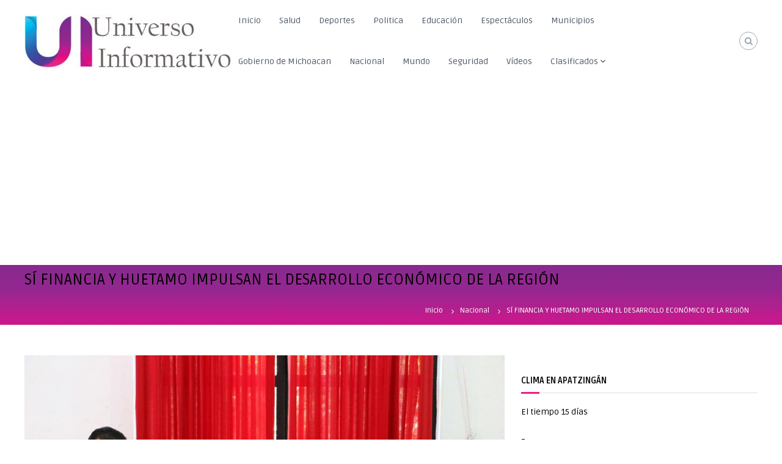

--- FILE ---
content_type: text/html; charset=UTF-8
request_url: https://www.universoinformativodemichoacan.com/2016/04/02/si-financia-y-huetamo-impulsan-el-desarrollo-economico-de-la-region/
body_size: 12754
content:
<!DOCTYPE html>
<html lang="es">
<head>
<meta charset="UTF-8">
<meta name="viewport" content="width=device-width, initial-scale=1">
<link rel="profile" href="https://gmpg.org/xfn/11">
<link rel="pingback" href="https://www.universoinformativodemichoacan.com/xmlrpc.php">

<title>SÍ FINANCIA Y HUETAMO IMPULSAN EL DESARROLLO ECONÓMICO DE LA REGIÓN &#8211; Universo Informativo de Michoacán</title>
<meta name='robots' content='max-image-preview:large' />
<link rel='dns-prefetch' href='//fonts.googleapis.com' />
<link rel="alternate" type="application/rss+xml" title="Universo Informativo de Michoacán &raquo; Feed" href="https://www.universoinformativodemichoacan.com/feed/" />
<link rel="alternate" type="application/rss+xml" title="Universo Informativo de Michoacán &raquo; Feed de los comentarios" href="https://www.universoinformativodemichoacan.com/comments/feed/" />
<script type="text/javascript">
window._wpemojiSettings = {"baseUrl":"https:\/\/s.w.org\/images\/core\/emoji\/14.0.0\/72x72\/","ext":".png","svgUrl":"https:\/\/s.w.org\/images\/core\/emoji\/14.0.0\/svg\/","svgExt":".svg","source":{"concatemoji":"https:\/\/www.universoinformativodemichoacan.com\/wp-includes\/js\/wp-emoji-release.min.js?ver=6.3.7"}};
/*! This file is auto-generated */
!function(i,n){var o,s,e;function c(e){try{var t={supportTests:e,timestamp:(new Date).valueOf()};sessionStorage.setItem(o,JSON.stringify(t))}catch(e){}}function p(e,t,n){e.clearRect(0,0,e.canvas.width,e.canvas.height),e.fillText(t,0,0);var t=new Uint32Array(e.getImageData(0,0,e.canvas.width,e.canvas.height).data),r=(e.clearRect(0,0,e.canvas.width,e.canvas.height),e.fillText(n,0,0),new Uint32Array(e.getImageData(0,0,e.canvas.width,e.canvas.height).data));return t.every(function(e,t){return e===r[t]})}function u(e,t,n){switch(t){case"flag":return n(e,"\ud83c\udff3\ufe0f\u200d\u26a7\ufe0f","\ud83c\udff3\ufe0f\u200b\u26a7\ufe0f")?!1:!n(e,"\ud83c\uddfa\ud83c\uddf3","\ud83c\uddfa\u200b\ud83c\uddf3")&&!n(e,"\ud83c\udff4\udb40\udc67\udb40\udc62\udb40\udc65\udb40\udc6e\udb40\udc67\udb40\udc7f","\ud83c\udff4\u200b\udb40\udc67\u200b\udb40\udc62\u200b\udb40\udc65\u200b\udb40\udc6e\u200b\udb40\udc67\u200b\udb40\udc7f");case"emoji":return!n(e,"\ud83e\udef1\ud83c\udffb\u200d\ud83e\udef2\ud83c\udfff","\ud83e\udef1\ud83c\udffb\u200b\ud83e\udef2\ud83c\udfff")}return!1}function f(e,t,n){var r="undefined"!=typeof WorkerGlobalScope&&self instanceof WorkerGlobalScope?new OffscreenCanvas(300,150):i.createElement("canvas"),a=r.getContext("2d",{willReadFrequently:!0}),o=(a.textBaseline="top",a.font="600 32px Arial",{});return e.forEach(function(e){o[e]=t(a,e,n)}),o}function t(e){var t=i.createElement("script");t.src=e,t.defer=!0,i.head.appendChild(t)}"undefined"!=typeof Promise&&(o="wpEmojiSettingsSupports",s=["flag","emoji"],n.supports={everything:!0,everythingExceptFlag:!0},e=new Promise(function(e){i.addEventListener("DOMContentLoaded",e,{once:!0})}),new Promise(function(t){var n=function(){try{var e=JSON.parse(sessionStorage.getItem(o));if("object"==typeof e&&"number"==typeof e.timestamp&&(new Date).valueOf()<e.timestamp+604800&&"object"==typeof e.supportTests)return e.supportTests}catch(e){}return null}();if(!n){if("undefined"!=typeof Worker&&"undefined"!=typeof OffscreenCanvas&&"undefined"!=typeof URL&&URL.createObjectURL&&"undefined"!=typeof Blob)try{var e="postMessage("+f.toString()+"("+[JSON.stringify(s),u.toString(),p.toString()].join(",")+"));",r=new Blob([e],{type:"text/javascript"}),a=new Worker(URL.createObjectURL(r),{name:"wpTestEmojiSupports"});return void(a.onmessage=function(e){c(n=e.data),a.terminate(),t(n)})}catch(e){}c(n=f(s,u,p))}t(n)}).then(function(e){for(var t in e)n.supports[t]=e[t],n.supports.everything=n.supports.everything&&n.supports[t],"flag"!==t&&(n.supports.everythingExceptFlag=n.supports.everythingExceptFlag&&n.supports[t]);n.supports.everythingExceptFlag=n.supports.everythingExceptFlag&&!n.supports.flag,n.DOMReady=!1,n.readyCallback=function(){n.DOMReady=!0}}).then(function(){return e}).then(function(){var e;n.supports.everything||(n.readyCallback(),(e=n.source||{}).concatemoji?t(e.concatemoji):e.wpemoji&&e.twemoji&&(t(e.twemoji),t(e.wpemoji)))}))}((window,document),window._wpemojiSettings);
</script>
<style type="text/css">
img.wp-smiley,
img.emoji {
	display: inline !important;
	border: none !important;
	box-shadow: none !important;
	height: 1em !important;
	width: 1em !important;
	margin: 0 0.07em !important;
	vertical-align: -0.1em !important;
	background: none !important;
	padding: 0 !important;
}
</style>
	<link rel='stylesheet' id='dcwp_plugin_admin_dcscf_css-css' href='https://www.universoinformativodemichoacan.com/wp-content/plugins/slick-contact-forms/css/admin.css?ver=6.3.7' type='text/css' media='all' />
<link rel='stylesheet' id='wp-block-library-css' href='https://www.universoinformativodemichoacan.com/wp-includes/css/dist/block-library/style.min.css?ver=6.3.7' type='text/css' media='all' />
<style id='classic-theme-styles-inline-css' type='text/css'>
/*! This file is auto-generated */
.wp-block-button__link{color:#fff;background-color:#32373c;border-radius:9999px;box-shadow:none;text-decoration:none;padding:calc(.667em + 2px) calc(1.333em + 2px);font-size:1.125em}.wp-block-file__button{background:#32373c;color:#fff;text-decoration:none}
</style>
<style id='global-styles-inline-css' type='text/css'>
body{--wp--preset--color--black: #000000;--wp--preset--color--cyan-bluish-gray: #abb8c3;--wp--preset--color--white: #ffffff;--wp--preset--color--pale-pink: #f78da7;--wp--preset--color--vivid-red: #cf2e2e;--wp--preset--color--luminous-vivid-orange: #ff6900;--wp--preset--color--luminous-vivid-amber: #fcb900;--wp--preset--color--light-green-cyan: #7bdcb5;--wp--preset--color--vivid-green-cyan: #00d084;--wp--preset--color--pale-cyan-blue: #8ed1fc;--wp--preset--color--vivid-cyan-blue: #0693e3;--wp--preset--color--vivid-purple: #9b51e0;--wp--preset--gradient--vivid-cyan-blue-to-vivid-purple: linear-gradient(135deg,rgba(6,147,227,1) 0%,rgb(155,81,224) 100%);--wp--preset--gradient--light-green-cyan-to-vivid-green-cyan: linear-gradient(135deg,rgb(122,220,180) 0%,rgb(0,208,130) 100%);--wp--preset--gradient--luminous-vivid-amber-to-luminous-vivid-orange: linear-gradient(135deg,rgba(252,185,0,1) 0%,rgba(255,105,0,1) 100%);--wp--preset--gradient--luminous-vivid-orange-to-vivid-red: linear-gradient(135deg,rgba(255,105,0,1) 0%,rgb(207,46,46) 100%);--wp--preset--gradient--very-light-gray-to-cyan-bluish-gray: linear-gradient(135deg,rgb(238,238,238) 0%,rgb(169,184,195) 100%);--wp--preset--gradient--cool-to-warm-spectrum: linear-gradient(135deg,rgb(74,234,220) 0%,rgb(151,120,209) 20%,rgb(207,42,186) 40%,rgb(238,44,130) 60%,rgb(251,105,98) 80%,rgb(254,248,76) 100%);--wp--preset--gradient--blush-light-purple: linear-gradient(135deg,rgb(255,206,236) 0%,rgb(152,150,240) 100%);--wp--preset--gradient--blush-bordeaux: linear-gradient(135deg,rgb(254,205,165) 0%,rgb(254,45,45) 50%,rgb(107,0,62) 100%);--wp--preset--gradient--luminous-dusk: linear-gradient(135deg,rgb(255,203,112) 0%,rgb(199,81,192) 50%,rgb(65,88,208) 100%);--wp--preset--gradient--pale-ocean: linear-gradient(135deg,rgb(255,245,203) 0%,rgb(182,227,212) 50%,rgb(51,167,181) 100%);--wp--preset--gradient--electric-grass: linear-gradient(135deg,rgb(202,248,128) 0%,rgb(113,206,126) 100%);--wp--preset--gradient--midnight: linear-gradient(135deg,rgb(2,3,129) 0%,rgb(40,116,252) 100%);--wp--preset--font-size--small: 13px;--wp--preset--font-size--medium: 20px;--wp--preset--font-size--large: 36px;--wp--preset--font-size--x-large: 42px;--wp--preset--spacing--20: 0.44rem;--wp--preset--spacing--30: 0.67rem;--wp--preset--spacing--40: 1rem;--wp--preset--spacing--50: 1.5rem;--wp--preset--spacing--60: 2.25rem;--wp--preset--spacing--70: 3.38rem;--wp--preset--spacing--80: 5.06rem;--wp--preset--shadow--natural: 6px 6px 9px rgba(0, 0, 0, 0.2);--wp--preset--shadow--deep: 12px 12px 50px rgba(0, 0, 0, 0.4);--wp--preset--shadow--sharp: 6px 6px 0px rgba(0, 0, 0, 0.2);--wp--preset--shadow--outlined: 6px 6px 0px -3px rgba(255, 255, 255, 1), 6px 6px rgba(0, 0, 0, 1);--wp--preset--shadow--crisp: 6px 6px 0px rgba(0, 0, 0, 1);}:where(.is-layout-flex){gap: 0.5em;}:where(.is-layout-grid){gap: 0.5em;}body .is-layout-flow > .alignleft{float: left;margin-inline-start: 0;margin-inline-end: 2em;}body .is-layout-flow > .alignright{float: right;margin-inline-start: 2em;margin-inline-end: 0;}body .is-layout-flow > .aligncenter{margin-left: auto !important;margin-right: auto !important;}body .is-layout-constrained > .alignleft{float: left;margin-inline-start: 0;margin-inline-end: 2em;}body .is-layout-constrained > .alignright{float: right;margin-inline-start: 2em;margin-inline-end: 0;}body .is-layout-constrained > .aligncenter{margin-left: auto !important;margin-right: auto !important;}body .is-layout-constrained > :where(:not(.alignleft):not(.alignright):not(.alignfull)){max-width: var(--wp--style--global--content-size);margin-left: auto !important;margin-right: auto !important;}body .is-layout-constrained > .alignwide{max-width: var(--wp--style--global--wide-size);}body .is-layout-flex{display: flex;}body .is-layout-flex{flex-wrap: wrap;align-items: center;}body .is-layout-flex > *{margin: 0;}body .is-layout-grid{display: grid;}body .is-layout-grid > *{margin: 0;}:where(.wp-block-columns.is-layout-flex){gap: 2em;}:where(.wp-block-columns.is-layout-grid){gap: 2em;}:where(.wp-block-post-template.is-layout-flex){gap: 1.25em;}:where(.wp-block-post-template.is-layout-grid){gap: 1.25em;}.has-black-color{color: var(--wp--preset--color--black) !important;}.has-cyan-bluish-gray-color{color: var(--wp--preset--color--cyan-bluish-gray) !important;}.has-white-color{color: var(--wp--preset--color--white) !important;}.has-pale-pink-color{color: var(--wp--preset--color--pale-pink) !important;}.has-vivid-red-color{color: var(--wp--preset--color--vivid-red) !important;}.has-luminous-vivid-orange-color{color: var(--wp--preset--color--luminous-vivid-orange) !important;}.has-luminous-vivid-amber-color{color: var(--wp--preset--color--luminous-vivid-amber) !important;}.has-light-green-cyan-color{color: var(--wp--preset--color--light-green-cyan) !important;}.has-vivid-green-cyan-color{color: var(--wp--preset--color--vivid-green-cyan) !important;}.has-pale-cyan-blue-color{color: var(--wp--preset--color--pale-cyan-blue) !important;}.has-vivid-cyan-blue-color{color: var(--wp--preset--color--vivid-cyan-blue) !important;}.has-vivid-purple-color{color: var(--wp--preset--color--vivid-purple) !important;}.has-black-background-color{background-color: var(--wp--preset--color--black) !important;}.has-cyan-bluish-gray-background-color{background-color: var(--wp--preset--color--cyan-bluish-gray) !important;}.has-white-background-color{background-color: var(--wp--preset--color--white) !important;}.has-pale-pink-background-color{background-color: var(--wp--preset--color--pale-pink) !important;}.has-vivid-red-background-color{background-color: var(--wp--preset--color--vivid-red) !important;}.has-luminous-vivid-orange-background-color{background-color: var(--wp--preset--color--luminous-vivid-orange) !important;}.has-luminous-vivid-amber-background-color{background-color: var(--wp--preset--color--luminous-vivid-amber) !important;}.has-light-green-cyan-background-color{background-color: var(--wp--preset--color--light-green-cyan) !important;}.has-vivid-green-cyan-background-color{background-color: var(--wp--preset--color--vivid-green-cyan) !important;}.has-pale-cyan-blue-background-color{background-color: var(--wp--preset--color--pale-cyan-blue) !important;}.has-vivid-cyan-blue-background-color{background-color: var(--wp--preset--color--vivid-cyan-blue) !important;}.has-vivid-purple-background-color{background-color: var(--wp--preset--color--vivid-purple) !important;}.has-black-border-color{border-color: var(--wp--preset--color--black) !important;}.has-cyan-bluish-gray-border-color{border-color: var(--wp--preset--color--cyan-bluish-gray) !important;}.has-white-border-color{border-color: var(--wp--preset--color--white) !important;}.has-pale-pink-border-color{border-color: var(--wp--preset--color--pale-pink) !important;}.has-vivid-red-border-color{border-color: var(--wp--preset--color--vivid-red) !important;}.has-luminous-vivid-orange-border-color{border-color: var(--wp--preset--color--luminous-vivid-orange) !important;}.has-luminous-vivid-amber-border-color{border-color: var(--wp--preset--color--luminous-vivid-amber) !important;}.has-light-green-cyan-border-color{border-color: var(--wp--preset--color--light-green-cyan) !important;}.has-vivid-green-cyan-border-color{border-color: var(--wp--preset--color--vivid-green-cyan) !important;}.has-pale-cyan-blue-border-color{border-color: var(--wp--preset--color--pale-cyan-blue) !important;}.has-vivid-cyan-blue-border-color{border-color: var(--wp--preset--color--vivid-cyan-blue) !important;}.has-vivid-purple-border-color{border-color: var(--wp--preset--color--vivid-purple) !important;}.has-vivid-cyan-blue-to-vivid-purple-gradient-background{background: var(--wp--preset--gradient--vivid-cyan-blue-to-vivid-purple) !important;}.has-light-green-cyan-to-vivid-green-cyan-gradient-background{background: var(--wp--preset--gradient--light-green-cyan-to-vivid-green-cyan) !important;}.has-luminous-vivid-amber-to-luminous-vivid-orange-gradient-background{background: var(--wp--preset--gradient--luminous-vivid-amber-to-luminous-vivid-orange) !important;}.has-luminous-vivid-orange-to-vivid-red-gradient-background{background: var(--wp--preset--gradient--luminous-vivid-orange-to-vivid-red) !important;}.has-very-light-gray-to-cyan-bluish-gray-gradient-background{background: var(--wp--preset--gradient--very-light-gray-to-cyan-bluish-gray) !important;}.has-cool-to-warm-spectrum-gradient-background{background: var(--wp--preset--gradient--cool-to-warm-spectrum) !important;}.has-blush-light-purple-gradient-background{background: var(--wp--preset--gradient--blush-light-purple) !important;}.has-blush-bordeaux-gradient-background{background: var(--wp--preset--gradient--blush-bordeaux) !important;}.has-luminous-dusk-gradient-background{background: var(--wp--preset--gradient--luminous-dusk) !important;}.has-pale-ocean-gradient-background{background: var(--wp--preset--gradient--pale-ocean) !important;}.has-electric-grass-gradient-background{background: var(--wp--preset--gradient--electric-grass) !important;}.has-midnight-gradient-background{background: var(--wp--preset--gradient--midnight) !important;}.has-small-font-size{font-size: var(--wp--preset--font-size--small) !important;}.has-medium-font-size{font-size: var(--wp--preset--font-size--medium) !important;}.has-large-font-size{font-size: var(--wp--preset--font-size--large) !important;}.has-x-large-font-size{font-size: var(--wp--preset--font-size--x-large) !important;}
.wp-block-navigation a:where(:not(.wp-element-button)){color: inherit;}
:where(.wp-block-post-template.is-layout-flex){gap: 1.25em;}:where(.wp-block-post-template.is-layout-grid){gap: 1.25em;}
:where(.wp-block-columns.is-layout-flex){gap: 2em;}:where(.wp-block-columns.is-layout-grid){gap: 2em;}
.wp-block-pullquote{font-size: 1.5em;line-height: 1.6;}
</style>
<link rel='stylesheet' id='wpos-slick-style-css' href='https://www.universoinformativodemichoacan.com/wp-content/plugins/blog-designer-for-post-and-widget/assets/css/slick.css?ver=1.2' type='text/css' media='all' />
<link rel='stylesheet' id='bdpw-public-css-css' href='https://www.universoinformativodemichoacan.com/wp-content/plugins/blog-designer-for-post-and-widget/assets/css/bdpw-public.css?ver=1.2' type='text/css' media='all' />
<link rel='stylesheet' id='easy-facebook-likebox-plugin-styles-css' href='https://www.universoinformativodemichoacan.com/wp-content/plugins/easy-facebook-likebox/public/assets/css/public.css?ver=4.3.5' type='text/css' media='all' />
<link rel='stylesheet' id='easy-facebook-likebox-font-awesome-css' href='https://www.universoinformativodemichoacan.com/wp-content/plugins/easy-facebook-likebox/public/assets/css/font-awesome.css?ver=4.3.5' type='text/css' media='all' />
<link rel='stylesheet' id='easy-facebook-likebox-animate-css' href='https://www.universoinformativodemichoacan.com/wp-content/plugins/easy-facebook-likebox/public/assets/css/animate.css?ver=4.3.5' type='text/css' media='all' />
<link rel='stylesheet' id='easy-facebook-likebox-popup-styles-css' href='https://www.universoinformativodemichoacan.com/wp-content/plugins/easy-facebook-likebox/public/assets/popup/magnific-popup.css?ver=4.3.5' type='text/css' media='all' />
<link rel='stylesheet' id='ssb_style-css' href='https://www.universoinformativodemichoacan.com/wp-content/plugins/social-share-boost/css/style.css?ver=6.3.7' type='text/css' media='all' />
<link rel='stylesheet' id='wppsac-public-style-css' href='https://www.universoinformativodemichoacan.com/wp-content/plugins/wp-responsive-recent-post-slider/assets/css/recent-post-style.css?ver=2.0.2' type='text/css' media='all' />
<link rel='stylesheet' id='video_styles-css' href='https://www.universoinformativodemichoacan.com/wp-content/plugins/wp-video-gallery/includes/wpvg-sliders-style.css?ver=6.3.7' type='text/css' media='all' />
<link rel='stylesheet' id='flash-fonts-css' href='https://fonts.googleapis.com/css?family=Ruda%3A400%2C700&#038;subset=latin%2Clatin-ext' type='text/css' media='all' />
<link rel='stylesheet' id='font-awesome-css' href='https://www.universoinformativodemichoacan.com/wp-content/themes/flash/css/font-awesome.min.css?ver=6.3.7' type='text/css' media='' />
<link rel='stylesheet' id='flash-style-css' href='https://www.universoinformativodemichoacan.com/wp-content/themes/flash/style.css?ver=6.3.7' type='text/css' media='all' />
<style id='flash-style-inline-css' type='text/css'>

	/* Custom Link Color */
		#site-navigation ul li:hover > a,#site-navigation ul li.current-menu-item > a,#site-navigation ul li.current_page_item  > a,#site-navigation ul.sub-menu li:hover > a,#site-navigation ul li ul.sub-menu li.menu-item-has-children ul li:hover > a,#site-navigation ul li ul.sub-menu li.menu-item-has-children:hover > .menu-item,body.transparent #masthead .header-bottom #site-navigation ul li:hover > .menu-item,body.transparent #masthead .header-bottom #site-navigation ul li:hover > a,body.transparent #masthead .header-bottom #site-navigation ul.sub-menu li:hover > a,body.transparent #masthead .header-bottom #site-navigation ul.sub-menu li.menu-item-has-children ul li:hover > a,body.transparent.header-sticky #masthead-sticky-wrapper #masthead .header-bottom #site-navigation ul.sub-menu li > a:hover,.tg-service-widget .service-title-wrap a:hover,.tg-service-widget .service-more,.feature-product-section .button-group button:hover ,.fun-facts-section .fun-facts-icon-wrap,.fun-facts-section .tg-fun-facts-widget.tg-fun-facts-layout-2 .counter-wrapper,.blog-section .tg-blog-widget-layout-2 .blog-content .read-more-container .read-more a,footer.footer-layout #top-footer .widget-title::first-letter,footer.footer-layout #top-footer .widget ul li a:hover,footer.footer-layout #bottom-footer .copyright .copyright-text a:hover,footer.footer-layout #bottom-footer .footer-menu ul li a:hover,.archive #primary .entry-content-block h2.entry-title a:hover,.blog #primary .entry-content-block h2.entry-title a:hover,#secondary .widget ul li a:hover,.woocommerce-Price-amount.amount,.team-wrapper .team-content-wrapper .team-social a:hover,.testimonial-container .testimonial-wrapper .testimonial-slide .testominial-content-wrapper .testimonial-icon,.footer-menu li a:hover,.tg-feature-product-filter-layout .button.is-checked:hover,.testimonial-container .testimonial-icon,#site-navigation ul li.menu-item-has-children:hover > .sub-toggle,.woocommerce-error::before, .woocommerce-info::before, .woocommerce-message::before,#primary .post .entry-content-block .entry-meta a:hover,#primary .post .entry-content-block .entry-meta span:hover,.entry-meta span:hover a,.post .entry-content-block .entry-footer span a:hover,#secondary .widget ul li a,#comments .comment-list article.comment-body .reply a,.tg-slider-widget .btn-wrapper a,.entry-content a{
			color: #eb1f84;
	}

	.blog-section .tg-blog-widget-layout-1 .tg-blog-widget:hover, #scroll-up,.header-bottom .search-wrap .search-box .searchform .btn:hover,.header-bottom .cart-wrap .flash-cart-views a span,body.transparent #masthead .header-bottom #site-navigation ul li a::before,.tg-slider-widget.slider-dark .btn-wrapper a:hover, .section-title:after,.about-section .about-content-wrapper .btn-wrapper a,.tg-service-widget .service-icon-wrap,.team-wrapper .team-content-wrapper .team-designation:after,.call-to-action-section .btn-wrapper a:hover,.blog-section .tg-blog-widget-layout-1:hover,.blog-section .tg-blog-widget-layout-2 .post-image .entry-date,.blog-section .tg-blog-widget-layout-2 .blog-content .post-readmore,.pricing-table-section .tg-pricing-table-widget:hover,.pricing-table-section .tg-pricing-table-widget.tg-pricing-table-layout-2 .pricing,.pricing-table-section .tg-pricing-table-widget.tg-pricing-table-layout-2 .btn-wrapper a,footer.footer-layout #top-footer .widget_tag_cloud .tagcloud a:hover,#secondary .widget-title:after, #secondary .searchform .btn:hover,#primary .searchform .btn:hover,  #respond #commentform .form-submit input,.woocommerce span.onsale, .woocommerce ul.products li.product .onsale,.woocommerce ul.products li.product .button,.woocommerce #respond input#submit.alt,.woocommerce a.button.alt,.woocommerce button.button.alt,.woocommerce input.button.alt,.added_to_cart.wc-forward,.testimonial-container .swiper-pagination.testimonial-pager .swiper-pagination-bullet:hover, .testimonial-container .swiper-pagination.testimonial-pager .swiper-pagination-bullet.swiper-pagination-bullet-active,.header-bottom .searchform .btn,.navigation .nav-links a:hover, .bttn:hover, button, input[type="button"]:hover, input[type="reset"]:hover, input[type="submit"]:hover,.tg-slider-widget .btn-wrapper a:hover  {
		background-color: #eb1f84;
	}
	.feature-product-section .tg-feature-product-layout-2 .tg-container .tg-column-wrapper .tg-feature-product-widget .featured-image-desc, .tg-team-widget.tg-team-layout-3 .team-wrapper .team-img .team-social {
		background-color: rgba( 235, 31, 132, 0.8);
	}
	#respond #commentform .form-submit input:hover{
	background-color: #d70b70;
	}

	.tg-slider-widget.slider-dark .btn-wrapper a:hover,.call-to-action-section .btn-wrapper a:hover,footer.footer-layout #top-footer .widget_tag_cloud .tagcloud a:hover,.woocommerce-error, .woocommerce-info, .woocommerce-message,#comments .comment-list article.comment-body .reply a::before,.tg-slider-widget .btn-wrapper a, .tg-slider-widget .btn-wrapper a:hover {
		border-color: #eb1f84;
	}
	body.transparent.header-sticky #masthead-sticky-wrapper.is-sticky #site-navigation ul li.current-flash-item a, #site-navigation ul li.current-flash-item a, body.transparent.header-sticky #masthead-sticky-wrapper #site-navigation ul li:hover > a,body.transparent #site-navigation ul li:hover .sub-toggle{
			color: #eb1f84;
		}

	.tg-service-widget .service-icon-wrap:after{
			border-top-color: #eb1f84;
		}
	body.transparent.header-sticky #masthead-sticky-wrapper .search-wrap .search-icon:hover, body.transparent .search-wrap .search-icon:hover, .header-bottom .search-wrap .search-icon:hover {
	  border-color: #eb1f84;
	}
	body.transparent.header-sticky #masthead-sticky-wrapper .search-wrap .search-icon:hover, body.transparent #masthead .header-bottom .search-wrap .search-icon:hover, .header-bottom .search-wrap .search-icon:hover,.breadcrumb-trail.breadcrumbs .trail-items li:first-child span:hover,.breadcrumb-trail.breadcrumbs .trail-items li span:hover a {
	  color: #eb1f84;
	}
	.woocommerce ul.products li.product .button:hover, .woocommerce #respond input#submit.alt:hover, .woocommerce a.button.alt:hover, .woocommerce button.button.alt:hover, .woocommerce input.button.alt:hover,.added_to_cart.wc-forward:hover{
		background-color: #d70b70;
	}

	.feature-product-section .tg-feature-product-widget .featured-image-desc::before,.blog-section .row:nth-child(odd) .tg-blog-widget:hover .post-image::before{
			border-right-color: #eb1f84;
		}
	.feature-product-section .tg-feature-product-widget .featured-image-desc::before,.blog-section .row:nth-child(odd) .tg-blog-widget:hover .post-image::before,footer.footer-layout #top-footer .widget-title,.blog-section .row:nth-child(2n) .tg-blog-widget:hover .post-image::before{
		border-left-color: #eb1f84;
	}
	.blog-section .tg-blog-widget-layout-2 .entry-title a:hover,
	.blog-section .tg-blog-widget-layout-2 .tg-blog-widget:hover .blog-content .entry-title a:hover,
	.tg-blog-widget-layout-2 .read-more-container .entry-author:hover a,
	.tg-blog-widget-layout-2 .read-more-container .entry-author:hover,
	.blog-section .tg-blog-widget-layout-2 .read-more-container .read-more:hover a{
			color: #d70b70;
		}

	.tg-service-widget .service-more:hover{
		color: #d70b70;
	}
	@media(max-width: 980px){
		#site-navigation ul li.menu-item-has-children .sub-toggle{
			background-color: #eb1f84;
		}
	}

		@media screen and (min-width: 56.875em) {
			.main-navigation li:hover > a,
			.main-navigation li.focus > a {
				color: #eb1f84;
			}
		}
	

		/* Custom Main Text Color */
		.tg-slider-widget .swiper-button-next::before,.tg-slider-widget .swiper-button-prev::before,.tg-slider-widget .caption-title,.section-title-wrapper .section-title,.tg-service-widget .service-title-wrap a ,.team-wrapper .team-content-wrapper .team-title a,.testimonial-container .testimonial-wrapper .testimonial-slide .testimonial-client-detail .client-detail-block .testimonial-title,.blog-section .row:nth-child(odd) .blog-content .entry-title a,.blog-section .row:nth-child(even) .blog-content .entry-title a,.blog-section .tg-blog-widget:hover .blog-content .entry-title a:hover,.blog-section .tg-blog-widget-layout-2 .tg-blog-widget:hover .blog-content .entry-title a,.pricing-table-section .tg-pricing-table-widget .pricing-table-title ,.pricing-table-section .tg-pricing-table-widget .pricing,.pricing-table-section .tg-pricing-table-widget .btn-wrapper a,.pricing-table-section .tg-pricing-table-widget.standard .popular-batch,.single-post #primary .author-description .author-description-block .author-title,.section-title-wrapper .section-title,.tg-service-widget .service-title-wrap a,.tg-service-widget .service-title-wrap a,.blog-section .tg-blog-widget-layout-2 .entry-title a,.entry-content-block .entry-title a,.blog #primary .entry-content-block .entry-content,.breadcrumb-trail.breadcrumbs .trail-title,#secondary .widget-title,#secondary .widget ul li,.archive #primary .entry-content-block .entry-content,.entry-content, .entry-summary,#comments .comments-title,#comments .comment-list article.comment-body .comment-content,.comment-reply-title,.search .entry-title a,.section-title,.blog-section .row:nth-child(odd) .entry-summary,.blog-section .row:nth-child(even) .entry-summary,.blog-wrapper .entry-title a,.tg-blog-widget-layout-3 .entry-title a,.feature-product-section .tg-feature-product-widget .feature-title-wrap a,.team-wrapper .team-title,.testimonial-container .testimonial-content{
			color: #000000;
		}

		.header-bottom .search-wrap .search-box .searchform .btn,.testimonial-container .swiper-pagination.testimonial-pager .swiper-pagination-bullet{
			background-color: #000000;
		}

		.feature-product-section .tg-feature-product-layout-2 .tg-container .tg-column-wrapper .tg-feature-product-widget .featured-image-desc::before{
			border-right-color: #000000;
		}

	

		/* Pageheader Background */
		#flash-breadcrumbs {
			background-image: url(https://www.universoinformativodemichoacan.com/wp-content/uploads/2019/02/barra.jpg);
			color: #fff;
		}
		#flash-breadcrumbs a,
		#flash-breadcrumbs span,
		.breadcrumb-trail.breadcrumbs .trail-items li span::before{
			color: #fff;
		}
	
		/* Site Title */
		.site-branding {
			margin: 0 auto 0 0;
		}

		.site-branding .site-title,
		.site-description {
			clip: rect(1px, 1px, 1px, 1px);
			position: absolute !important;
			height: 1px;
			width: 1px;
			overflow: hidden;
		}
		.logo .logo-text{
			padding: 0;
		}
		
</style>
<link rel='stylesheet' id='responsive-css' href='https://www.universoinformativodemichoacan.com/wp-content/themes/flash/css/responsive.min.css?ver=6.3.7' type='text/css' media='' />
<link rel='stylesheet' id='swiper-css' href='https://www.universoinformativodemichoacan.com/wp-content/themes/flash/css/swiper.min.css?ver=6.3.7' type='text/css' media='' />
<script>if (document.location.protocol != "https:") {document.location = document.URL.replace(/^http:/i, "https:");}</script><script type='text/javascript' src='https://www.universoinformativodemichoacan.com/wp-includes/js/jquery/jquery.min.js?ver=3.7.0' id='jquery-core-js'></script>
<script type='text/javascript' src='https://www.universoinformativodemichoacan.com/wp-includes/js/jquery/jquery-migrate.min.js?ver=3.4.1' id='jquery-migrate-js'></script>
<script type='text/javascript' src='https://www.universoinformativodemichoacan.com/wp-content/plugins/easy-facebook-likebox/public/assets/popup/jquery.magnific-popup.min.js?ver=4.3.5' id='easy-facebook-likebox-popup-script-js'></script>
<script type='text/javascript' src='https://www.universoinformativodemichoacan.com/wp-content/plugins/easy-facebook-likebox/public/assets/js/jquery.cookie.js?ver=4.3.5' id='easy-facebook-likebox-cookie-script-js'></script>
<script type='text/javascript' id='easy-facebook-likebox-public-script-js-extra'>
/* <![CDATA[ */
var public_ajax = {"ajax_url":"https:\/\/www.universoinformativodemichoacan.com\/wp-admin\/admin-ajax.php"};
var public_ajax = {"ajax_url":"https:\/\/www.universoinformativodemichoacan.com\/wp-admin\/admin-ajax.php"};
/* ]]> */
</script>
<script type='text/javascript' src='https://www.universoinformativodemichoacan.com/wp-content/plugins/easy-facebook-likebox/public/assets/js/public.js?ver=4.3.5' id='easy-facebook-likebox-public-script-js'></script>
<script type='text/javascript' src='https://www.universoinformativodemichoacan.com/wp-content/plugins/slick-contact-forms/js/jquery.slick.contact.1.3.2.js?ver=6.3.7' id='dcjqslickcontact-js'></script>
<link rel="https://api.w.org/" href="https://www.universoinformativodemichoacan.com/wp-json/" /><link rel="alternate" type="application/json" href="https://www.universoinformativodemichoacan.com/wp-json/wp/v2/posts/1954" /><link rel="EditURI" type="application/rsd+xml" title="RSD" href="https://www.universoinformativodemichoacan.com/xmlrpc.php?rsd" />
<meta name="generator" content="WordPress 6.3.7" />
<link rel="canonical" href="https://www.universoinformativodemichoacan.com/2016/04/02/si-financia-y-huetamo-impulsan-el-desarrollo-economico-de-la-region/" />
<link rel='shortlink' href='https://www.universoinformativodemichoacan.com/?p=1954' />
<link rel="alternate" type="application/json+oembed" href="https://www.universoinformativodemichoacan.com/wp-json/oembed/1.0/embed?url=https%3A%2F%2Fwww.universoinformativodemichoacan.com%2F2016%2F04%2F02%2Fsi-financia-y-huetamo-impulsan-el-desarrollo-economico-de-la-region%2F" />
<link rel="alternate" type="text/xml+oembed" href="https://www.universoinformativodemichoacan.com/wp-json/oembed/1.0/embed?url=https%3A%2F%2Fwww.universoinformativodemichoacan.com%2F2016%2F04%2F02%2Fsi-financia-y-huetamo-impulsan-el-desarrollo-economico-de-la-region%2F&#038;format=xml" />

<!-- Google Analytics by Lara - https://www.xtraorbit.com/wordpress-google-analytics-dashboard-widget/ -->
<script async src="https://www.googletagmanager.com/gtag/js?id=UA-113202312-1"></script>
<script>
  window.dataLayer = window.dataLayer || [];
  function gtag(){dataLayer.push(arguments);}
  gtag('js', new Date());

  gtag('config', 'UA-113202312-1');
</script>
	
<meta property="og:site_name" content="Universo Informativo de Michoacán">
<meta property="fb:admins" content="">
<meta property="og:title" content="SÍ FINANCIA Y HUETAMO IMPULSAN EL DESARROLLO ECONÓMICO DE LA REGIÓN |  Universo Informativo de Michoacán">
<meta property="og:description" content="El microfinanciamiento será fundamental para atender el mayor número de proyectos: Hernández Luna. Huetamo, Michoacán, viernes 1 de abril de [&hellip;]">
<meta property="og:url" content="https://www.universoinformativodemichoacan.com/2016/04/02/si-financia-y-huetamo-impulsan-el-desarrollo-economico-de-la-region/">
<meta property="og:type" content="article">
<meta property="og:image" content="https://www.universoinformativodemichoacan.com/wp-content/uploads/2016/04/Huetamo.jpg">
<meta property="article:section" content="Municipios">
<meta property="article:publisher" content="https://www.facebook.com/facebook">
		<style type="text/css">body { font-family: "Ruda"; }</style>
		
	<link rel="stylesheet" href="https://www.universoinformativodemichoacan.com/wp-content/plugins/slick-contact-forms/skin.php?widget_id=2&amp;skin=white" type="text/css" media="screen"  />
	<link rel="stylesheet" href="https://www.universoinformativodemichoacan.com/wp-content/plugins/slick-contact-forms/css/form.css" type="text/css" media="screen"  /><link rel="icon" href="https://www.universoinformativodemichoacan.com/wp-content/uploads/2019/02/500-150x150.jpg" sizes="32x32" />
<link rel="icon" href="https://www.universoinformativodemichoacan.com/wp-content/uploads/2019/02/500-300x300.jpg" sizes="192x192" />
<link rel="apple-touch-icon" href="https://www.universoinformativodemichoacan.com/wp-content/uploads/2019/02/500-300x300.jpg" />
<meta name="msapplication-TileImage" content="https://www.universoinformativodemichoacan.com/wp-content/uploads/2019/02/500-300x300.jpg" />
</head>

<body data-rsssl=1 class="post-template-default single single-post postid-1954 single-format-standard wp-custom-logo do-etfw group-blog  header-sticky left-logo-right-menu right-sidebar">

<div id="preloader-background">
	<div id="spinners">
		<div id="preloader">
			<span></span>
			<span></span>
			<span></span>
			<span></span>
			<span></span>
		</div>
	</div>
</div>


<div id="page" class="site">
	<a class="skip-link screen-reader-text" href="#content">Saltar al contenido</a>

	
	<header id="masthead" class="site-header" role="banner">
		
		<div class="header-bottom">
			<div class="tg-container">

				<div class="logo">
										<figure class="logo-image">
						<a href="https://www.universoinformativodemichoacan.com/" class="custom-logo-link" rel="home"><img width="338" height="88" src="https://www.universoinformativodemichoacan.com/wp-content/uploads/2019/02/logo2.jpg" class="custom-logo" alt="Universo Informativo de Michoacán" decoding="async" srcset="https://www.universoinformativodemichoacan.com/wp-content/uploads/2019/02/logo2.jpg 338w, https://www.universoinformativodemichoacan.com/wp-content/uploads/2019/02/logo2-300x78.jpg 300w" sizes="(max-width: 338px) 100vw, 338px" /></a>											</figure>
					
					<div class="logo-text site-branding">
													<p class="site-title"><a href="https://www.universoinformativodemichoacan.com/" rel="home">Universo Informativo de Michoacán</a></p>
											</div>
				</div>
				<div class="site-navigation-wrapper">
					<nav id="site-navigation" class="main-navigation" role="navigation">
						<div class="menu-toggle">
							<i class="fa fa-bars"></i>
						</div>
						<div class="menu-menu-1-container"><ul id="primary-menu" class="menu"><li id="menu-item-21" class="menu-item menu-item-type-custom menu-item-object-custom menu-item-home menu-item-21"><a href="https://www.universoinformativodemichoacan.com/">Inicio</a></li>
<li id="menu-item-26" class="menu-item menu-item-type-taxonomy menu-item-object-category menu-item-26"><a href="https://www.universoinformativodemichoacan.com/category/salud/">Salud</a></li>
<li id="menu-item-27" class="menu-item menu-item-type-taxonomy menu-item-object-category menu-item-27"><a href="https://www.universoinformativodemichoacan.com/category/deportes/">Deportes</a></li>
<li id="menu-item-28" class="menu-item menu-item-type-taxonomy menu-item-object-category menu-item-28"><a href="https://www.universoinformativodemichoacan.com/category/politica/">Politica</a></li>
<li id="menu-item-225" class="menu-item menu-item-type-taxonomy menu-item-object-category menu-item-225"><a href="https://www.universoinformativodemichoacan.com/category/educacion/">Educación</a></li>
<li id="menu-item-29" class="menu-item menu-item-type-taxonomy menu-item-object-category menu-item-29"><a href="https://www.universoinformativodemichoacan.com/category/espectaculos/">Espectáculos</a></li>
<li id="menu-item-25" class="menu-item menu-item-type-taxonomy menu-item-object-category current-post-ancestor current-menu-parent current-post-parent menu-item-25"><a href="https://www.universoinformativodemichoacan.com/category/municipios/">Municipios</a></li>
<li id="menu-item-28061" class="menu-item menu-item-type-taxonomy menu-item-object-category menu-item-28061"><a href="https://www.universoinformativodemichoacan.com/category/gobierno-de-michoacan/">Gobierno de Michoacan</a></li>
<li id="menu-item-24" class="menu-item menu-item-type-taxonomy menu-item-object-category current-post-ancestor current-menu-parent current-post-parent menu-item-24"><a href="https://www.universoinformativodemichoacan.com/category/nacional/">Nacional</a></li>
<li id="menu-item-226" class="menu-item menu-item-type-taxonomy menu-item-object-category menu-item-226"><a href="https://www.universoinformativodemichoacan.com/category/mundo/">Mundo</a></li>
<li id="menu-item-28062" class="menu-item menu-item-type-taxonomy menu-item-object-category menu-item-28062"><a href="https://www.universoinformativodemichoacan.com/category/seguridad/">Seguridad</a></li>
<li id="menu-item-28068" class="menu-item menu-item-type-post_type menu-item-object-page menu-item-28068"><a href="https://www.universoinformativodemichoacan.com/videos/">Vídeos</a></li>
<li id="menu-item-321" class="menu-item menu-item-type-post_type menu-item-object-page menu-item-has-children menu-item-321"><a href="https://www.universoinformativodemichoacan.com/clasificados/clasificados/">Clasificados</a>
<ul class="sub-menu">
	<li id="menu-item-435" class="menu-item menu-item-type-custom menu-item-object-custom menu-item-435"><a href="https://www.universoinformativodemichoacan.com/clasificados/clasificados/">Listado</a></li>
	<li id="menu-item-434" class="menu-item menu-item-type-post_type menu-item-object-page menu-item-434"><a href="https://www.universoinformativodemichoacan.com/clasificados/">Categorias</a></li>
	<li id="menu-item-323" class="menu-item menu-item-type-post_type menu-item-object-page menu-item-323"><a href="https://www.universoinformativodemichoacan.com/clasificados/buscar/">Buscar</a></li>
	<li id="menu-item-324" class="menu-item menu-item-type-post_type menu-item-object-page menu-item-324"><a href="https://www.universoinformativodemichoacan.com/clasificados/publicar-anuncio/">Publicar Anuncio</a></li>
	<li id="menu-item-325" class="menu-item menu-item-type-post_type menu-item-object-page menu-item-325"><a href="https://www.universoinformativodemichoacan.com/clasificados/editar/">Editar</a></li>
</ul>
</li>
</ul></div>					</nav><!-- #site-navigation -->

					
									</div>

				<div class="header-action-container">
					
										<div class="search-wrap">
						<div class="search-icon">
							<i class="fa fa-search"></i>
						</div>
						<div class="search-box">
							
<form role="search" method="get" class="searchform" action="https://www.universoinformativodemichoacan.com/">
	<label>
		<span class="screen-reader-text">Buscar por:</span>
		<input type="search" class="search-field" placeholder="Buscar &hellip;" value="" name="s" />
	</label>
	<button type="submit" class="search-submit btn search-btn"><span class="screen-reader-text">Buscar</span><i class="fa fa-search"></i></button>
</form>
						</div>
					</div>
									</div>
			</div>
		</div>
	</header><!-- #masthead -->

	
	
		<nav id="flash-breadcrumbs" class="breadcrumb-trail breadcrumbs">
		<div class="tg-container">
			<h1 class="trail-title">SÍ FINANCIA Y HUETAMO IMPULSAN EL DESARROLLO ECONÓMICO DE LA REGIÓN</h1>			<ul class="trail-items"><li class="trail-item trail-begin"><a class="trail-home" href="https://www.universoinformativodemichoacan.com" title="Inicio"><span>Inicio</span></a></li><li class="trail-item item-category"><span><a href="https://www.universoinformativodemichoacan.com/category/nacional/">Nacional</a></span></li><li class="trail-item"><span>SÍ FINANCIA Y HUETAMO IMPULSAN EL DESARROLLO ECONÓMICO DE LA REGIÓN</span></li></ul>		</div>
	</nav>
	
	
	<div id="content" class="site-content">
		<div class="tg-container">

	
	<div id="primary" class="content-area">
		<main id="main" class="site-main" role="main">

		
<article id="post-1954" class="post-1954 post type-post status-publish format-standard has-post-thumbnail hentry category-municipios category-nacional">

	
			<div class="entry-thumbnail">
		<img width="1280" height="853" src="https://www.universoinformativodemichoacan.com/wp-content/uploads/2016/04/Huetamo.jpg" class="attachment-full size-full wp-post-image" alt="" decoding="async" fetchpriority="high" srcset="https://www.universoinformativodemichoacan.com/wp-content/uploads/2016/04/Huetamo.jpg 1280w, https://www.universoinformativodemichoacan.com/wp-content/uploads/2016/04/Huetamo-300x200.jpg 300w, https://www.universoinformativodemichoacan.com/wp-content/uploads/2016/04/Huetamo-768x512.jpg 768w, https://www.universoinformativodemichoacan.com/wp-content/uploads/2016/04/Huetamo-700x466.jpg 700w, https://www.universoinformativodemichoacan.com/wp-content/uploads/2016/04/Huetamo-114x76.jpg 114w" sizes="(max-width: 1280px) 100vw, 1280px" />	</div>
	
	<div class="entry-content-block">
		<header class="entry-header">
			<div class="entry-title hidden">SÍ FINANCIA Y HUETAMO IMPULSAN EL DESARROLLO ECONÓMICO DE LA REGIÓN</div>		</header><!-- .entry-header -->

				<div class="entry-meta">
			<span class="entry-date"><i class="fa fa-clock-o"></i><a href="https://www.universoinformativodemichoacan.com/2016/04/02/si-financia-y-huetamo-impulsan-el-desarrollo-economico-de-la-region/" rel="bookmark"><time class="date published updated" datetime="2016-04-02T01:27:26+00:00">2 abril, 2016</time></a></span>		</div><!-- .entry-meta -->
		
		<div class="entry-content">
							<p style="text-align: justify;">El microfinanciamiento será fundamental para atender el mayor número de proyectos: Hernández Luna.</p>
<p style="text-align: justify;"><strong>Huetamo, Michoacán, viernes 1 de abril de 2016.&#8212;</strong> El Sistema Integral de Financiamiento para el Desarrollo de Michoacán (Sí Financia) y el Ayuntamiento de Huetamo impulsan el desarrollo económico de la región a través del financiamiento.</p>
<p style="text-align: justify;">El director general de Sí Financia, Benjamín Hernández Luna, sostuvo reunión de trabajo con el presidente municipal de Huetamo, Elías Ibarra Torres, en seguimiento a la firma de convenio que signaron para atender demandas de financiamiento del municipio.</p>
<p style="text-align: justify;">&#8220;El microfinanciamiento será fundamental para atender mayor número de solicitudes a proyectos de diferentes rubros, las cuales serán analizadas uniendo esfuerzos entre estado y municipio&#8221;, indicó Hernández Luna.</p>
<p style="text-align: justify;">Por su parte, Ibarra Torres refrendó la disposición del ayuntamiento que encabeza para canalizar e impulsar las solicitudes de crédito. &#8220;Tenemos el compromiso con la ciudadanía, se está avanzando en la recolección y análisis de solicitudes, las cuales serán atendidas con base en recurso existente, aportado por el Gobierno del Estado y el municipio&#8221;, puntualizó.</p>
<p style="text-align: justify;">Comunicado de Prensa (009/2016)</p>
<ul class="ssb_list_wrapper"><li class="fb2" style="width:135px"><iframe src="//www.facebook.com/plugins/like.php?href=https%3A%2F%2Fwww.universoinformativodemichoacan.com%2F2016%2F04%2F02%2Fsi-financia-y-huetamo-impulsan-el-desarrollo-economico-de-la-region%2F&amp;layout=button_count&amp;action=like&amp;show_faces=false&amp;share=true&amp;width=135&amp;height=21&amp;appId=307091639398582" scrolling="no" frameborder="0" style="border:none; overflow:hidden;  width:150px; height:21px;" allowTransparency="true"></iframe></li><li class="twtr" style="width:90px"><a href="https://twitter.com/share" class="twitter-share-button" data-url="https://www.universoinformativodemichoacan.com/2016/04/02/si-financia-y-huetamo-impulsan-el-desarrollo-economico-de-la-region/">&nbsp;</a><script>!function(d,s,id){var js,fjs=d.getElementsByTagName(s)[0],p=/^http:/.test(d.location)?'http':'https';if(!d.getElementById(id)){js=d.createElement(s);js.id=id;js.src=p+'://platform.twitter.com/widgets.js';fjs.parentNode.insertBefore(js,fjs);}}(document, 'script', 'twitter-wjs');</script></li><li class="gplus" style="width:68px"><div class="g-plusone" data-size="medium" data-href="https://www.universoinformativodemichoacan.com/2016/04/02/si-financia-y-huetamo-impulsan-el-desarrollo-economico-de-la-region/"></div></li></ul>								</div><!-- .entry-content -->

		<footer class="entry-footer">
			<span class="cat-links"><i class="fa fa-folder-open"></i> <a href="https://www.universoinformativodemichoacan.com/category/municipios/" rel="category tag">Municipios</a>, <a href="https://www.universoinformativodemichoacan.com/category/nacional/" rel="category tag">Nacional</a> </span>		</footer><!-- .entry-footer -->
	</div>

	
</article><!-- #post-## -->

	<nav class="navigation post-navigation" aria-label="Entradas">
		<h2 class="screen-reader-text">Navegación de entradas</h2>
		<div class="nav-links"><div class="nav-previous"><a href="https://www.universoinformativodemichoacan.com/2016/04/02/resultados-inmediatos-compromiso-ineludible-de-las-dependencias-de-nueva-creacion-adrian-lopez/" rel="prev"><span><i class="fa fa-angle-left"></i></span>
		<span class="entry-title">RESULTADOS INMEDIATOS, COMPROMISO INELUDIBLE DE LAS DEPENDENCIAS DE NUEVA CREACIÓN: ADRIÁN LÓPEZ</span></a></div><div class="nav-next"><a href="https://www.universoinformativodemichoacan.com/2016/04/02/ssp-inicia-proceso-de-censo-biometrico/" rel="next"><span><i class="fa fa-angle-right"></i></span>
		<span class="entry-title">SSP INICIA PROCESO DE CENSO BIOMÉTRICO.</span></a></div></div>
	</nav>
		</main><!-- #main -->
	</div><!-- #primary -->

	
<aside id="secondary" class="widget-area" role="complementary">

	
	<section id="text-19" class="widget widget_text">			<div class="textwidget"><div id="fb-root"></div>
<script>(function(d, s, id) {
  var js, fjs = d.getElementsByTagName(s)[0];
  if (d.getElementById(id)) return;
  js = d.createElement(s); js.id = id;
  js.src = "//connect.facebook.net/es_LA/sdk.js#xfbml=1&version=v2.5&appId=433886180043741";
  fjs.parentNode.insertBefore(js, fjs);
}(document, 'script', 'facebook-jssdk'));</script><div class="fb-page" data-href="https://www.facebook.com/universoinformativo/" data-tabs="timeline" data-small-header="false" data-adapt-container-width="true" data-hide-cover="false" data-show-facepile="true"><div class="fb-xfbml-parse-ignore"><blockquote cite="https://www.facebook.com/universoinformativo/"><a href="https://www.facebook.com/universoinformativo/">Universo Informativo de Michoacan</a></blockquote></div></div></div>
		</section><section id="text-15" class="widget widget_text"><h3 class="widget-title">CLIMA EN APATZINGÁN</h3>			<div class="textwidget"><!-- www.TuTiempo.net - Ancho:315px - Alto:85px -->
<div id="TT_tCTwbhdhYB1B8F8UKAxAiqto27uUMzD2uVWwwdHoKwWk11kkE"><a href="http://www.tutiempo.net">El tiempo 15 días</a></div>
<script type="text/javascript" src="https://www.tutiempo.net/widget/eltiempo_tCTwbhdhYB1B8F8UKAxAiqto27uUMzD2uVWwwdHoKwWk11kkE"></script></div>
		</section><section id="text-4" class="widget widget_text"><h3 class="widget-title">Bazar</h3>			<div class="textwidget"><a href="http://www.opiniondemichoacan.com/clasificados/publicar-anuncio/"><img src="https://www.opiniondemichoacan.com/wp-content/uploads/2014/12/publicar.jpg" width="298" height="159" /></a></div>
		</section>
		<section id="recent-posts-2" class="widget widget_recent_entries">
		<h3 class="widget-title">Lo nuevo</h3>
		<ul>
											<li>
					<a href="https://www.universoinformativodemichoacan.com/2026/01/18/explosion-de-mina-terrestre-deja-dos-militares-lesionados-en-apatzingan/">Explosión de mina terrestre deja dos militares lesionados en Apatzingán</a>
											<span class="post-date">18 enero, 2026</span>
									</li>
											<li>
					<a href="https://www.universoinformativodemichoacan.com/2026/01/18/localizan-a-hombre-sin-vida-sobre-la-via-publica-en-zitacuaro/">Localizan a hombre sin vida sobre la vía pública en Zitácuaro</a>
											<span class="post-date">18 enero, 2026</span>
									</li>
											<li>
					<a href="https://www.universoinformativodemichoacan.com/2026/01/18/suman-tres-victimas-localizadas-calcinadas-en-la-autopista-guadalajara-atlacomulco/">Suman tres víctimas localizadas calcinadas en la Autopista Guadalajara–Atlacomulco</a>
											<span class="post-date">18 enero, 2026</span>
									</li>
											<li>
					<a href="https://www.universoinformativodemichoacan.com/2026/01/17/incendio-de-nodriza-en-la-autopista-siglo-xxi-provoca-movilizacion-de-emergencia/">Incendio de nodriza en la Autopista Siglo XXI provoca movilización de emergencia</a>
											<span class="post-date">17 enero, 2026</span>
									</li>
											<li>
					<a href="https://www.universoinformativodemichoacan.com/2026/01/17/ataque-armado-contra-vivienda-en-la-colonia-ejercito-mexicano-en-uruapan/">Ataque armado contra vivienda en la colonia Ejército Mexicano, en Uruapan</a>
											<span class="post-date">17 enero, 2026</span>
									</li>
					</ul>

		</section><section id="custom_html-2" class="widget_text widget widget_custom_html"><div class="textwidget custom-html-widget"><script async src="//pagead2.googlesyndication.com/pagead/js/adsbygoogle.js"></script>
<!-- Adaptable2 -->
<ins class="adsbygoogle"
     style="display:block"
     data-ad-client="ca-pub-8606377757541622"
     data-ad-slot="3758398649"
     data-ad-format="auto"
     data-full-width-responsive="true"></ins>
<script>
(adsbygoogle = window.adsbygoogle || []).push({});
</script></div></section><section id="themegrill_flash_logo-2" class="widget tg-section client-section"><div class="tg-client-widget">
	<div class="client-container swiper-container">
		<div class="client-wrapper swiper-wrapper">
					<div class="client-slide swiper-slide">
				<img src="https://#" alt="Logo 1" />
			</div>
						<div class="client-slide swiper-slide">
				<img src="https://#" alt="Logo 2" />
			</div>
					</div>
	</div>
</div>
</section>
	
</aside><!-- #secondary -->

		</div><!-- .tg-container -->
	</div><!-- #content -->

	
	
	<footer id="colophon" class="footer-layout site-footer" role="contentinfo">
		<div id="top-footer">
	<div class="tg-container">
		<div class="tg-column-wrapper">

							<div class="tg-column-1 footer-block">

								</div>

					</div>
	</div>
</div>

		<div id="bottom-footer">
			<div class="tg-container">

					<div class="copyright">
	<span class="copyright-text">
		Copyright &copy;  2026		<a href="https://www.universoinformativodemichoacan.com/">Universo Informativo de Michoacán</a>
		Tema: Flash por <a href="http://themegrill.com/themes/flash" rel="designer">ThemeGrill</a>.		Funciona gracias a <a href="https://es.wordpress.org/">WordPress</a>	</span>
</div><!-- .copyright -->

					
			</div>
		</div>
	</footer><!-- #colophon -->

	
		<a href="#masthead" id="scroll-up"><i class="fa fa-chevron-up"></i></a>
	</div><!-- #page -->


	<script>
    jQuery(document).ready(function($){
	
      $('.slider4').bxSlider({
        slideWidth: 230,
        minSlides: 1,
        maxSlides: 8,
        moveSlides: 1,
        slideMargin: 10,
		touchEnabled: true,
		preloadImages: "all",
		responsive: false      });
	  	  $(".slider4 a.vgimage").prettyPhoto({
		  default_width: 800,
		  default_height: 600,
		  theme: ' pp_default',
		  	  });
	
    });
    </script>
			
			<script type="text/javascript">
				jQuery(document).ready(function($){
					var config = {
						method: 'stick',
						event: 'click',
						classWrapper: 'dc-contact-stick',
						classContent: 'dc-contact-content',
						width: 300,
						location: 'bottom',
						align: 'right',
						speedContent: 600,
						speedFloat: 1500,
						offsetLocation: 50,
						offsetAlign: 50,
						autoClose: false,
						tabText: 'Contáctanos',
						idWrapper: 'dc-contact-2',
						animateError: true,
						loadOpen: false,
						ajaxSubmit: true						
					};
					if(!jQuery().dcSlickContact) {
						$.getScript("https://www.universoinformativodemichoacan.com/wp-content/plugins/slick-contact-forms/js/jquery.slick.contact.1.3.2.js", function(){
							jQuery('#dc_jqslickcontact_widget-2-item').dcSlickContact(config);
						}); 
					} else {
						jQuery('#dc_jqslickcontact_widget-2-item').dcSlickContact(config);
					}
				});
				
			</script>
		
				<script type="text/javascript">
	(function() {
		var po = document.createElement('script'); po.type = 'text/javascript'; po.async = true;
		po.src = 'https://apis.google.com/js/platform.js';
		var s = document.getElementsByTagName('script')[0]; s.parentNode.insertBefore(po, s);
	})();
	</script>
	<script type='text/javascript' src='https://www.universoinformativodemichoacan.com/wp-content/plugins/wp-video-gallery/includes/jquery.bxslider.js?ver=1.1' id='video_slides-js'></script>
<script type='text/javascript' src='https://www.universoinformativodemichoacan.com/wp-content/plugins/wp-video-gallery/includes/jquery.prettyPhoto.js?ver=1.1' id='pretty_gallery_box-js'></script>
<script type='text/javascript' src='https://www.universoinformativodemichoacan.com/wp-content/themes/flash/js/jquery.sticky.min.js?ver=6.3.7' id='sticky-js'></script>
<script type='text/javascript' src='https://www.universoinformativodemichoacan.com/wp-content/themes/flash/js/jquery.nav.min.js?ver=6.3.7' id='nav-js'></script>
<script type='text/javascript' src='https://www.universoinformativodemichoacan.com/wp-content/themes/flash/js/flash.min.js?ver=6.3.7' id='flash-custom-js'></script>
<script type='text/javascript' src='https://www.universoinformativodemichoacan.com/wp-content/themes/flash/js/skip-link-focus-fix.js?ver=20151215' id='flash-skip-link-focus-fix-js'></script>
<script type='text/javascript' src='https://www.universoinformativodemichoacan.com/wp-content/plugins/easy-twitter-feed-widget/js/twitter-widgets.js?ver=1.0' id='do-etfw-twitter-widgets-js'></script>
<script type='text/javascript' src='https://www.universoinformativodemichoacan.com/wp-content/themes/flash/js/swiper.jquery.min.js?ver=6.3.7' id='swiper-js'></script>

</body>
</html>


--- FILE ---
content_type: text/html; charset=utf-8
request_url: https://accounts.google.com/o/oauth2/postmessageRelay?parent=https%3A%2F%2Fwww.universoinformativodemichoacan.com&jsh=m%3B%2F_%2Fscs%2Fabc-static%2F_%2Fjs%2Fk%3Dgapi.lb.en.OE6tiwO4KJo.O%2Fd%3D1%2Frs%3DAHpOoo_Itz6IAL6GO-n8kgAepm47TBsg1Q%2Fm%3D__features__
body_size: 161
content:
<!DOCTYPE html><html><head><title></title><meta http-equiv="content-type" content="text/html; charset=utf-8"><meta http-equiv="X-UA-Compatible" content="IE=edge"><meta name="viewport" content="width=device-width, initial-scale=1, minimum-scale=1, maximum-scale=1, user-scalable=0"><script src='https://ssl.gstatic.com/accounts/o/2580342461-postmessagerelay.js' nonce="py0MHFrrVDP0bnTGYm5COw"></script></head><body><script type="text/javascript" src="https://apis.google.com/js/rpc:shindig_random.js?onload=init" nonce="py0MHFrrVDP0bnTGYm5COw"></script></body></html>

--- FILE ---
content_type: text/html; charset=utf-8
request_url: https://www.google.com/recaptcha/api2/aframe
body_size: 267
content:
<!DOCTYPE HTML><html><head><meta http-equiv="content-type" content="text/html; charset=UTF-8"></head><body><script nonce="XDToYo2yX32sDVowMCfTDQ">/** Anti-fraud and anti-abuse applications only. See google.com/recaptcha */ try{var clients={'sodar':'https://pagead2.googlesyndication.com/pagead/sodar?'};window.addEventListener("message",function(a){try{if(a.source===window.parent){var b=JSON.parse(a.data);var c=clients[b['id']];if(c){var d=document.createElement('img');d.src=c+b['params']+'&rc='+(localStorage.getItem("rc::a")?sessionStorage.getItem("rc::b"):"");window.document.body.appendChild(d);sessionStorage.setItem("rc::e",parseInt(sessionStorage.getItem("rc::e")||0)+1);localStorage.setItem("rc::h",'1768734263740');}}}catch(b){}});window.parent.postMessage("_grecaptcha_ready", "*");}catch(b){}</script></body></html>

--- FILE ---
content_type: text/css;charset=UTF-8
request_url: https://www.universoinformativodemichoacan.com/wp-content/plugins/slick-contact-forms/skin.php?widget_id=2&skin=white
body_size: 460
content:
#dc-contact-2.dc-contact-float .dc-contact-content {color: #000;}

#dc-contact-2.dc-contact-float .tab {background: url(skins/images/tab_white.png) no-repeat 0 -40px; font-weight: bold; font-size: 13px; color: #000; height: 40px; padding: 0 0 0 10px; cursor: pointer;}
#dc-contact-2.dc-contact-float .tab span {display: block; background: url(skins/images/tab_white.png) no-repeat 100% 0; padding: 14px 14px 14px 10px; height: 12px; line-height: 1em;}
#dc-contact-2.dc-contact-float.active .tab {background-position: 0 -120px;}
#dc-contact-2.dc-contact-float.active .tab span {background-position: 100% -80px;}

#dc-contact-2.dc-contact-float .dc-corner {background: url(skins/images/tab_white.png) no-repeat 0 -190px; height: 10px; padding: 0 0 0 10px;}
#dc-contact-2.dc-contact-float .dc-corner span {display: block; background: url(skins/images/tab_white.png) no-repeat 100% -230px; padding: 0; height: 10px;}
#dc-contact-2.dc-contact-float .dc-contact-content .slick-form  {background: #fff; border-left: 2px solid #999; border-right: 2px solid #999;}
#dc-contact-2.dc-contact-float.bottom.active .tab {background-position: 0 -160px;}
#dc-contact-2.dc-contact-float.bottom.active .tab span {background-position: 100% -200px;}

#dc-contact-2.dc-contact-float.bottom .dc-corner {background-position: 0 -120px;}
#dc-contact-2.dc-contact-float.bottom .dc-corner span {background-position: 100% -80px;}

/* Slick */
#dc-contact-2.dc-contact-slick {color: #000; background: #fff;}

#dc-contact-2.dc-contact-slick.top  {top: 0;}
#dc-contact-2.dc-contact-slick.right  {right: 0;}
#dc-contact-2.dc-contact-slick.bottom  {bottom: 0;}
#dc-contact-2.dc-contact-slick.left  {left: 0;}

#dc-contact-2.dc-contact-slick .tab {cursor: pointer; font-size: 13px; line-height: 13px; background: #fff; padding: 12px 15px; color: #000; font-weight: bold;}
#dc-contact-2.dc-contact-slick, #dc-contact-2.dc-contact-slick .tab {border: 3px solid #999;}
#dc-contact-2.dc-contact-slick.right .tab, #dc-contact-2.dc-contact-slick.left .tab {top: 0;}
#dc-contact-2.dc-contact-slick.right .tab {left: 3px; margin-top: -3px;}
#dc-contact-2.dc-contact-slick.top .tab {bottom: 3px; background-position: 0 100%;}
#dc-contact-2.dc-contact-slick.left .tab {right: 3px; margin-top: -3px; background-position: 100% 0;}

#dc-contact-2.dc-contact-slick.bottom .tab {top: 3px; background-position: 0 0;}

#dc-contact-2.dc-contact-slick.align-right .tab {margin-right: -3px;}
#dc-contact-2.dc-contact-slick.align-left .tab {margin-left: -3px;}

#dc-contact-2.dc-contact-slick.top, #dc-contact-2.dc-contact-slick.top .tab {border-top: none;}
#dc-contact-2.dc-contact-slick.right, #dc-contact-2.dc-contact-slick.right .tab {border-right: none;}
#dc-contact-2.dc-contact-slick.bottom, #dc-contact-2.dc-contact-slick.bottom .tab {border-bottom: none;}
#dc-contact-2.dc-contact-slick.left, #dc-contact-2.dc-contact-slick.left .tab {border-left: none;}

/* Common */
.dc-contact-content .loading {background: url(skins/images/loading_white.gif) no-repeat 5px center; padding: 20px 10px 20px 40px;}
